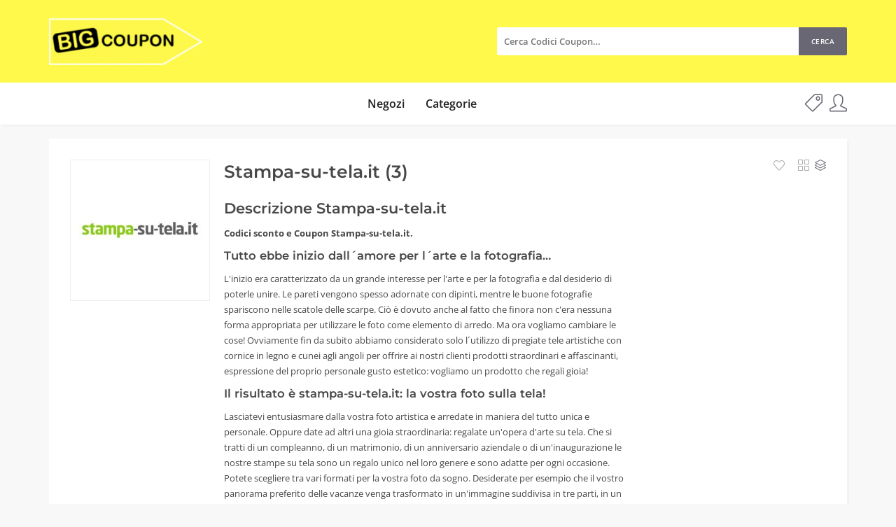

--- FILE ---
content_type: text/html; charset=UTF-8
request_url: https://bigcoupon.it/negozi/codici-sconto-e-coupon-stampa-su-tela-it/
body_size: 14385
content:
<!DOCTYPE html><html lang="it-IT"><head><meta charset="UTF-8"><meta name="viewport" content="width=device-width, initial-scale=1, maximum-scale=1"><meta name='robots' content='index, follow, max-image-preview:large, max-snippet:-1, max-video-preview:-1' /> <!-- This site is optimized with the Yoast SEO plugin v24.2 - https://yoast.com/wordpress/plugins/seo/ --><title>Codici sconto e Coupon Stampa-su-tela.it - Bigcoupon.it</title><link rel="preconnect" href="https://fonts.gstatic.com/" crossorigin/><link rel="preconnect" href="https://fonts.googleapis.com"/><style type="text/css">@font-face {
 font-family: 'Montserrat';
 font-style: italic;
 font-weight: 100;
 font-display: swap;
 src: url(https://fonts.gstatic.com/s/montserrat/v26/JTUFjIg1_i6t8kCHKm459Wx7xQYXK0vOoz6jq6R8aX8.ttf) format('truetype');
}
@font-face {
 font-family: 'Montserrat';
 font-style: italic;
 font-weight: 200;
 font-display: swap;
 src: url(https://fonts.gstatic.com/s/montserrat/v26/JTUFjIg1_i6t8kCHKm459Wx7xQYXK0vOoz6jqyR9aX8.ttf) format('truetype');
}
@font-face {
 font-family: 'Montserrat';
 font-style: italic;
 font-weight: 300;
 font-display: swap;
 src: url(https://fonts.gstatic.com/s/montserrat/v26/JTUFjIg1_i6t8kCHKm459Wx7xQYXK0vOoz6jq_p9aX8.ttf) format('truetype');
}
@font-face {
 font-family: 'Montserrat';
 font-style: italic;
 font-weight: 400;
 font-display: swap;
 src: url(https://fonts.gstatic.com/s/montserrat/v26/JTUFjIg1_i6t8kCHKm459Wx7xQYXK0vOoz6jq6R9aX8.ttf) format('truetype');
}
@font-face {
 font-family: 'Montserrat';
 font-style: italic;
 font-weight: 500;
 font-display: swap;
 src: url(https://fonts.gstatic.com/s/montserrat/v26/JTUFjIg1_i6t8kCHKm459Wx7xQYXK0vOoz6jq5Z9aX8.ttf) format('truetype');
}
@font-face {
 font-family: 'Montserrat';
 font-style: italic;
 font-weight: 600;
 font-display: swap;
 src: url(https://fonts.gstatic.com/s/montserrat/v26/JTUFjIg1_i6t8kCHKm459Wx7xQYXK0vOoz6jq3p6aX8.ttf) format('truetype');
}
@font-face {
 font-family: 'Montserrat';
 font-style: italic;
 font-weight: 700;
 font-display: swap;
 src: url(https://fonts.gstatic.com/s/montserrat/v26/JTUFjIg1_i6t8kCHKm459Wx7xQYXK0vOoz6jq0N6aX8.ttf) format('truetype');
}
@font-face {
 font-family: 'Montserrat';
 font-style: italic;
 font-weight: 800;
 font-display: swap;
 src: url(https://fonts.gstatic.com/s/montserrat/v26/JTUFjIg1_i6t8kCHKm459Wx7xQYXK0vOoz6jqyR6aX8.ttf) format('truetype');
}
@font-face {
 font-family: 'Montserrat';
 font-style: italic;
 font-weight: 900;
 font-display: swap;
 src: url(https://fonts.gstatic.com/s/montserrat/v26/JTUFjIg1_i6t8kCHKm459Wx7xQYXK0vOoz6jqw16aX8.ttf) format('truetype');
}
@font-face {
 font-family: 'Montserrat';
 font-style: normal;
 font-weight: 100;
 font-display: swap;
 src: url(https://fonts.gstatic.com/s/montserrat/v26/JTUHjIg1_i6t8kCHKm4532VJOt5-QNFgpCtr6Uw-.ttf) format('truetype');
}
@font-face {
 font-family: 'Montserrat';
 font-style: normal;
 font-weight: 200;
 font-display: swap;
 src: url(https://fonts.gstatic.com/s/montserrat/v26/JTUHjIg1_i6t8kCHKm4532VJOt5-QNFgpCvr6Ew-.ttf) format('truetype');
}
@font-face {
 font-family: 'Montserrat';
 font-style: normal;
 font-weight: 300;
 font-display: swap;
 src: url(https://fonts.gstatic.com/s/montserrat/v26/JTUHjIg1_i6t8kCHKm4532VJOt5-QNFgpCs16Ew-.ttf) format('truetype');
}
@font-face {
 font-family: 'Montserrat';
 font-style: normal;
 font-weight: 400;
 font-display: swap;
 src: url(https://fonts.gstatic.com/s/montserrat/v26/JTUHjIg1_i6t8kCHKm4532VJOt5-QNFgpCtr6Ew-.ttf) format('truetype');
}
@font-face {
 font-family: 'Montserrat';
 font-style: normal;
 font-weight: 500;
 font-display: swap;
 src: url(https://fonts.gstatic.com/s/montserrat/v26/JTUHjIg1_i6t8kCHKm4532VJOt5-QNFgpCtZ6Ew-.ttf) format('truetype');
}
@font-face {
 font-family: 'Montserrat';
 font-style: normal;
 font-weight: 600;
 font-display: swap;
 src: url(https://fonts.gstatic.com/s/montserrat/v26/JTUHjIg1_i6t8kCHKm4532VJOt5-QNFgpCu170w-.ttf) format('truetype');
}
@font-face {
 font-family: 'Montserrat';
 font-style: normal;
 font-weight: 700;
 font-display: swap;
 src: url(https://fonts.gstatic.com/s/montserrat/v26/JTUHjIg1_i6t8kCHKm4532VJOt5-QNFgpCuM70w-.ttf) format('truetype');
}
@font-face {
 font-family: 'Montserrat';
 font-style: normal;
 font-weight: 800;
 font-display: swap;
 src: url(https://fonts.gstatic.com/s/montserrat/v26/JTUHjIg1_i6t8kCHKm4532VJOt5-QNFgpCvr70w-.ttf) format('truetype');
}
@font-face {
 font-family: 'Montserrat';
 font-style: normal;
 font-weight: 900;
 font-display: swap;
 src: url(https://fonts.gstatic.com/s/montserrat/v26/JTUHjIg1_i6t8kCHKm4532VJOt5-QNFgpCvC70w-.ttf) format('truetype');
}
@font-face {
 font-family: 'Open Sans';
 font-style: normal;
 font-weight: 400;
 font-stretch: normal;
 font-display: swap;
 src: url(https://fonts.gstatic.com/s/opensans/v40/memSYaGs126MiZpBA-UvWbX2vVnXBbObj2OVZyOOSr4dVJWUgsjZ0C4n.ttf) format('truetype');
}
@font-face {
 font-family: 'Open Sans';
 font-style: normal;
 font-weight: 600;
 font-stretch: normal;
 font-display: swap;
 src: url(https://fonts.gstatic.com/s/opensans/v40/memSYaGs126MiZpBA-UvWbX2vVnXBbObj2OVZyOOSr4dVJWUgsgH1y4n.ttf) format('truetype');
}
@font-face {
 font-family: 'Open Sans';
 font-style: normal;
 font-weight: 700;
 font-stretch: normal;
 font-display: swap;
 src: url(https://fonts.gstatic.com/s/opensans/v40/memSYaGs126MiZpBA-UvWbX2vVnXBbObj2OVZyOOSr4dVJWUgsg-1y4n.ttf) format('truetype');
} </style><link rel="stylesheet" id="siteground-optimizer-combined-css-4e73aded2fb0ff9f49452e3a73b1e0d5" href="https://bigcoupon.it/wp-content/uploads/siteground-optimizer-assets/siteground-optimizer-combined-css-4e73aded2fb0ff9f49452e3a73b1e0d5.css" media="all" /><meta name="description" content="Codici sconto e Coupon Stampa-su-tela.it. Entra adesso e scopri il tuo Codice sconto Stampa-su-tela.it Stampa su Cuscini, Tela, Tazze e molto altro." /><link rel="canonical" href="https://bigcoupon.it/coupon-store/codici-sconto-e-coupon-stampa-su-tela-it/" /><meta property="og:locale" content="it_IT" /><meta property="og:type" content="article" /><meta property="og:title" content="Codici sconto e Coupon Stampa-su-tela.it - Bigcoupon.it" /><meta property="og:description" content="Codici sconto e Coupon Stampa-su-tela.it. Entra adesso e scopri il tuo Codice sconto Stampa-su-tela.it Stampa su Cuscini, Tela, Tazze e molto altro." /><meta property="og:url" content="https://bigcoupon.it/coupon-store/codici-sconto-e-coupon-stampa-su-tela-it/" /><meta property="og:site_name" content="Bigcoupon.it" /><meta name="twitter:card" content="summary_large_image" /> <script type="application/ld+json" class="yoast-schema-graph">{"@context":"https://schema.org","@graph":[{"@type":"CollectionPage","@id":"https://bigcoupon.it/coupon-store/codici-sconto-e-coupon-stampa-su-tela-it/","url":"https://bigcoupon.it/coupon-store/codici-sconto-e-coupon-stampa-su-tela-it/","name":"Codici sconto e Coupon Stampa-su-tela.it - Bigcoupon.it","isPartOf":{"@id":"https://bigcoupon.it/#website"},"primaryImageOfPage":{"@id":"https://bigcoupon.it/coupon-store/codici-sconto-e-coupon-stampa-su-tela-it/#primaryimage"},"image":{"@id":"https://bigcoupon.it/coupon-store/codici-sconto-e-coupon-stampa-su-tela-it/#primaryimage"},"thumbnailUrl":"https://bigcoupon.it/wp-content/uploads/stampa-su-tela.it_-1.jpg","description":"Codici sconto e Coupon Stampa-su-tela.it. Entra adesso e scopri il tuo Codice sconto Stampa-su-tela.it Stampa su Cuscini, Tela, Tazze e molto altro.","breadcrumb":{"@id":"https://bigcoupon.it/coupon-store/codici-sconto-e-coupon-stampa-su-tela-it/#breadcrumb"},"inLanguage":"it-IT"},{"@type":"ImageObject","inLanguage":"it-IT","@id":"https://bigcoupon.it/coupon-store/codici-sconto-e-coupon-stampa-su-tela-it/#primaryimage","url":"https://bigcoupon.it/wp-content/uploads/stampa-su-tela.it_-1.jpg","contentUrl":"https://bigcoupon.it/wp-content/uploads/stampa-su-tela.it_-1.jpg","width":250,"height":250,"caption":"Stampa Foto su Tela da 4,50€ su Stampa-su-tela.it"},{"@type":"BreadcrumbList","@id":"https://bigcoupon.it/coupon-store/codici-sconto-e-coupon-stampa-su-tela-it/#breadcrumb","itemListElement":[{"@type":"ListItem","position":1,"name":"Home","item":"https://bigcoupon.it/"},{"@type":"ListItem","position":2,"name":"Stampa-su-tela.it"}]},{"@type":"WebSite","@id":"https://bigcoupon.it/#website","url":"https://bigcoupon.it/","name":"Bigcoupon.it","description":"Coupon, Offerte, Sconti, Buoni, Risparmi e Altro","publisher":{"@id":"https://bigcoupon.it/#organization"},"potentialAction":[{"@type":"SearchAction","target":{"@type":"EntryPoint","urlTemplate":"https://bigcoupon.it/?s={search_term_string}"},"query-input":{"@type":"PropertyValueSpecification","valueRequired":true,"valueName":"search_term_string"}}],"inLanguage":"it-IT"},{"@type":"Organization","@id":"https://bigcoupon.it/#organization","name":"bigcoupon.it","url":"https://bigcoupon.it/","logo":{"@type":"ImageObject","inLanguage":"it-IT","@id":"https://bigcoupon.it/#/schema/logo/image/","url":"http://bigcoupon.it/wp-content/uploads/bigcou4.png","contentUrl":"http://bigcoupon.it/wp-content/uploads/bigcou4.png","width":166,"height":104,"caption":"bigcoupon.it"},"image":{"@id":"https://bigcoupon.it/#/schema/logo/image/"}}]}</script> <!-- / Yoast SEO plugin. --><link rel='dns-prefetch' href='//maps.googleapis.com' /><link rel='dns-prefetch' href='//fonts.googleapis.com' /><link rel="alternate" type="application/rss+xml" title="Bigcoupon.it &raquo; Feed" href="https://bigcoupon.it/feed/" /><link rel="alternate" type="application/rss+xml" title="Feed Bigcoupon.it &raquo; Stampa-su-tela.it Negozio" href="https://bigcoupon.it/negozi/codici-sconto-e-coupon-stampa-su-tela-it/feed/" /> <!-- This site uses the Google Analytics by MonsterInsights plugin v9.2.4 - Using Analytics tracking - https://www.monsterinsights.com/ --> <!-- Nota: MonsterInsights non è attualmente configurato su questo sito. Il proprietario del sito deve autenticarsi con Google Analytics nel pannello delle impostazioni di MonsterInsights. --> <!-- No tracking code set --> <!-- / Google Analytics by MonsterInsights --> <style id='classic-theme-styles-inline-css' type='text/css'> /*! This file is auto-generated */
.wp-block-button__link{color:#fff;background-color:#32373c;border-radius:9999px;box-shadow:none;text-decoration:none;padding:calc(.667em + 2px) calc(1.333em + 2px);font-size:1.125em}.wp-block-file__button{background:#32373c;color:#fff;text-decoration:none} </style> <style id='global-styles-inline-css' type='text/css'> body{--wp--preset--color--black: #000000;--wp--preset--color--cyan-bluish-gray: #abb8c3;--wp--preset--color--white: #ffffff;--wp--preset--color--pale-pink: #f78da7;--wp--preset--color--vivid-red: #cf2e2e;--wp--preset--color--luminous-vivid-orange: #ff6900;--wp--preset--color--luminous-vivid-amber: #fcb900;--wp--preset--color--light-green-cyan: #7bdcb5;--wp--preset--color--vivid-green-cyan: #00d084;--wp--preset--color--pale-cyan-blue: #8ed1fc;--wp--preset--color--vivid-cyan-blue: #0693e3;--wp--preset--color--vivid-purple: #9b51e0;--wp--preset--gradient--vivid-cyan-blue-to-vivid-purple: linear-gradient(135deg,rgba(6,147,227,1) 0%,rgb(155,81,224) 100%);--wp--preset--gradient--light-green-cyan-to-vivid-green-cyan: linear-gradient(135deg,rgb(122,220,180) 0%,rgb(0,208,130) 100%);--wp--preset--gradient--luminous-vivid-amber-to-luminous-vivid-orange: linear-gradient(135deg,rgba(252,185,0,1) 0%,rgba(255,105,0,1) 100%);--wp--preset--gradient--luminous-vivid-orange-to-vivid-red: linear-gradient(135deg,rgba(255,105,0,1) 0%,rgb(207,46,46) 100%);--wp--preset--gradient--very-light-gray-to-cyan-bluish-gray: linear-gradient(135deg,rgb(238,238,238) 0%,rgb(169,184,195) 100%);--wp--preset--gradient--cool-to-warm-spectrum: linear-gradient(135deg,rgb(74,234,220) 0%,rgb(151,120,209) 20%,rgb(207,42,186) 40%,rgb(238,44,130) 60%,rgb(251,105,98) 80%,rgb(254,248,76) 100%);--wp--preset--gradient--blush-light-purple: linear-gradient(135deg,rgb(255,206,236) 0%,rgb(152,150,240) 100%);--wp--preset--gradient--blush-bordeaux: linear-gradient(135deg,rgb(254,205,165) 0%,rgb(254,45,45) 50%,rgb(107,0,62) 100%);--wp--preset--gradient--luminous-dusk: linear-gradient(135deg,rgb(255,203,112) 0%,rgb(199,81,192) 50%,rgb(65,88,208) 100%);--wp--preset--gradient--pale-ocean: linear-gradient(135deg,rgb(255,245,203) 0%,rgb(182,227,212) 50%,rgb(51,167,181) 100%);--wp--preset--gradient--electric-grass: linear-gradient(135deg,rgb(202,248,128) 0%,rgb(113,206,126) 100%);--wp--preset--gradient--midnight: linear-gradient(135deg,rgb(2,3,129) 0%,rgb(40,116,252) 100%);--wp--preset--font-size--small: 13px;--wp--preset--font-size--medium: 20px;--wp--preset--font-size--large: 36px;--wp--preset--font-size--x-large: 42px;--wp--preset--spacing--20: 0.44rem;--wp--preset--spacing--30: 0.67rem;--wp--preset--spacing--40: 1rem;--wp--preset--spacing--50: 1.5rem;--wp--preset--spacing--60: 2.25rem;--wp--preset--spacing--70: 3.38rem;--wp--preset--spacing--80: 5.06rem;--wp--preset--shadow--natural: 6px 6px 9px rgba(0, 0, 0, 0.2);--wp--preset--shadow--deep: 12px 12px 50px rgba(0, 0, 0, 0.4);--wp--preset--shadow--sharp: 6px 6px 0px rgba(0, 0, 0, 0.2);--wp--preset--shadow--outlined: 6px 6px 0px -3px rgba(255, 255, 255, 1), 6px 6px rgba(0, 0, 0, 1);--wp--preset--shadow--crisp: 6px 6px 0px rgba(0, 0, 0, 1);}:where(.is-layout-flex){gap: 0.5em;}:where(.is-layout-grid){gap: 0.5em;}body .is-layout-flex{display: flex;}body .is-layout-flex{flex-wrap: wrap;align-items: center;}body .is-layout-flex > *{margin: 0;}body .is-layout-grid{display: grid;}body .is-layout-grid > *{margin: 0;}:where(.wp-block-columns.is-layout-flex){gap: 2em;}:where(.wp-block-columns.is-layout-grid){gap: 2em;}:where(.wp-block-post-template.is-layout-flex){gap: 1.25em;}:where(.wp-block-post-template.is-layout-grid){gap: 1.25em;}.has-black-color{color: var(--wp--preset--color--black) !important;}.has-cyan-bluish-gray-color{color: var(--wp--preset--color--cyan-bluish-gray) !important;}.has-white-color{color: var(--wp--preset--color--white) !important;}.has-pale-pink-color{color: var(--wp--preset--color--pale-pink) !important;}.has-vivid-red-color{color: var(--wp--preset--color--vivid-red) !important;}.has-luminous-vivid-orange-color{color: var(--wp--preset--color--luminous-vivid-orange) !important;}.has-luminous-vivid-amber-color{color: var(--wp--preset--color--luminous-vivid-amber) !important;}.has-light-green-cyan-color{color: var(--wp--preset--color--light-green-cyan) !important;}.has-vivid-green-cyan-color{color: var(--wp--preset--color--vivid-green-cyan) !important;}.has-pale-cyan-blue-color{color: var(--wp--preset--color--pale-cyan-blue) !important;}.has-vivid-cyan-blue-color{color: var(--wp--preset--color--vivid-cyan-blue) !important;}.has-vivid-purple-color{color: var(--wp--preset--color--vivid-purple) !important;}.has-black-background-color{background-color: var(--wp--preset--color--black) !important;}.has-cyan-bluish-gray-background-color{background-color: var(--wp--preset--color--cyan-bluish-gray) !important;}.has-white-background-color{background-color: var(--wp--preset--color--white) !important;}.has-pale-pink-background-color{background-color: var(--wp--preset--color--pale-pink) !important;}.has-vivid-red-background-color{background-color: var(--wp--preset--color--vivid-red) !important;}.has-luminous-vivid-orange-background-color{background-color: var(--wp--preset--color--luminous-vivid-orange) !important;}.has-luminous-vivid-amber-background-color{background-color: var(--wp--preset--color--luminous-vivid-amber) !important;}.has-light-green-cyan-background-color{background-color: var(--wp--preset--color--light-green-cyan) !important;}.has-vivid-green-cyan-background-color{background-color: var(--wp--preset--color--vivid-green-cyan) !important;}.has-pale-cyan-blue-background-color{background-color: var(--wp--preset--color--pale-cyan-blue) !important;}.has-vivid-cyan-blue-background-color{background-color: var(--wp--preset--color--vivid-cyan-blue) !important;}.has-vivid-purple-background-color{background-color: var(--wp--preset--color--vivid-purple) !important;}.has-black-border-color{border-color: var(--wp--preset--color--black) !important;}.has-cyan-bluish-gray-border-color{border-color: var(--wp--preset--color--cyan-bluish-gray) !important;}.has-white-border-color{border-color: var(--wp--preset--color--white) !important;}.has-pale-pink-border-color{border-color: var(--wp--preset--color--pale-pink) !important;}.has-vivid-red-border-color{border-color: var(--wp--preset--color--vivid-red) !important;}.has-luminous-vivid-orange-border-color{border-color: var(--wp--preset--color--luminous-vivid-orange) !important;}.has-luminous-vivid-amber-border-color{border-color: var(--wp--preset--color--luminous-vivid-amber) !important;}.has-light-green-cyan-border-color{border-color: var(--wp--preset--color--light-green-cyan) !important;}.has-vivid-green-cyan-border-color{border-color: var(--wp--preset--color--vivid-green-cyan) !important;}.has-pale-cyan-blue-border-color{border-color: var(--wp--preset--color--pale-cyan-blue) !important;}.has-vivid-cyan-blue-border-color{border-color: var(--wp--preset--color--vivid-cyan-blue) !important;}.has-vivid-purple-border-color{border-color: var(--wp--preset--color--vivid-purple) !important;}.has-vivid-cyan-blue-to-vivid-purple-gradient-background{background: var(--wp--preset--gradient--vivid-cyan-blue-to-vivid-purple) !important;}.has-light-green-cyan-to-vivid-green-cyan-gradient-background{background: var(--wp--preset--gradient--light-green-cyan-to-vivid-green-cyan) !important;}.has-luminous-vivid-amber-to-luminous-vivid-orange-gradient-background{background: var(--wp--preset--gradient--luminous-vivid-amber-to-luminous-vivid-orange) !important;}.has-luminous-vivid-orange-to-vivid-red-gradient-background{background: var(--wp--preset--gradient--luminous-vivid-orange-to-vivid-red) !important;}.has-very-light-gray-to-cyan-bluish-gray-gradient-background{background: var(--wp--preset--gradient--very-light-gray-to-cyan-bluish-gray) !important;}.has-cool-to-warm-spectrum-gradient-background{background: var(--wp--preset--gradient--cool-to-warm-spectrum) !important;}.has-blush-light-purple-gradient-background{background: var(--wp--preset--gradient--blush-light-purple) !important;}.has-blush-bordeaux-gradient-background{background: var(--wp--preset--gradient--blush-bordeaux) !important;}.has-luminous-dusk-gradient-background{background: var(--wp--preset--gradient--luminous-dusk) !important;}.has-pale-ocean-gradient-background{background: var(--wp--preset--gradient--pale-ocean) !important;}.has-electric-grass-gradient-background{background: var(--wp--preset--gradient--electric-grass) !important;}.has-midnight-gradient-background{background: var(--wp--preset--gradient--midnight) !important;}.has-small-font-size{font-size: var(--wp--preset--font-size--small) !important;}.has-medium-font-size{font-size: var(--wp--preset--font-size--medium) !important;}.has-large-font-size{font-size: var(--wp--preset--font-size--large) !important;}.has-x-large-font-size{font-size: var(--wp--preset--font-size--x-large) !important;}
.wp-block-navigation a:where(:not(.wp-element-button)){color: inherit;}
:where(.wp-block-post-template.is-layout-flex){gap: 1.25em;}:where(.wp-block-post-template.is-layout-grid){gap: 1.25em;}
:where(.wp-block-columns.is-layout-flex){gap: 2em;}:where(.wp-block-columns.is-layout-grid){gap: 2em;}
.wp-block-pullquote{font-size: 1.5em;line-height: 1.6;} </style> <style id='couponis-style-inline-css' type='text/css'> /* BODY */
body[class*=" "]{
 font-family: "Open Sans", sans-serif;
 color: #484848;
 font-weight: 400;
 font-size: 13px;
 line-height: 1.7;
}  a, a:visited{
 color: #272727;
}  a:hover, a:focus, a:active, body .blog-item-title a:hover, .infobox-content a:hover,
.blog-item-meta a:hover,
.leading-icon,
.single-expire,
.navbar-default .navbar-nav .open .dropdown-menu > li > a:hover,
.navbar-default .navbar-nav .open > a, 
.navbar-default .navbar-nav .open > a:hover, 
.navbar-default .navbar-nav .open > a:focus,
.navbar-default .navbar-nav li a:hover,
.navbar-default .navbar-nav li.current_page_ancestor > a,
.navbar-default .navbar-nav li.current_page_ancestor > a:visited,
.navbar-default .navbar-nav li.current_page_item > a,
.navbar-default .navbar-nav li.current_page_item > a:visited,
.navbar-toggle,
.special-action a,
.widget_widget_categories li:hover i,
.footer-subscribe i.icon-envelope,
.copyrights a:hover,
.error404 .icon-compass,
.image-loader,
.categories-list li:hover i,
.categories-carousel-list .owl-item i,
.save-store:hover,
.save-store.added:active,
.save-store.added,
.category-icon,
.coupon-box h4:hover,
.show-hide-more,
.save-coupon.added,
body .kc_tabs_nav > li > a:hover,
body .kc_tabs_nav > .ui-tabs-active,
body .kc_tabs_nav > .ui-tabs-active:hover,
body .kc_tabs_nav > .ui-tabs-active > a,
body .kc_tabs_nav > .ui-tabs-active > a:hover,
.category-block i,
.listing-style.active,
.letter-title h3,
.ui-state-hover, 
.ui-widget-content .ui-state-hover, 
.ui-widget-header .ui-state-hover, 
.ui-state-focus, 
.ui-widget-content .ui-state-focus, 
.ui-widget-header .ui-state-focus,
.ui-state-hover .ui-icon:before, 
.ui-widget-content .ui-state-hover .ui-icon:before, 
.ui-widget-header .ui-state-hover .ui-icon:before, 
.ui-state-focus .ui-icon:before, 
.ui-widget-content .ui-state-focus .ui-icon:before, 
.ui-widget-header .ui-state-focus .ui-icon:before,
.ui-datepicker-next .ui-icon:hover:before
{
 color: #696773;
}
.widget-title:after,
a.search-type:hover,
a.search-type.type-added,
.widget_widget_stores a:hover,
.stores-carousel-list .owl-item:hover a,
.categories-carousel-list .owl-item:hover a,
.store-logo:hover,
.coupon-image:hover,
.owl-dot.active
{
 border-color: #696773;
}
.styled-checkbox.active label:after,
.styled-checkbox input:checked + label:after,
.styled-radio.active label:after,
.styled-radio input:checked + label:after,
.form-submit #submit,
.form-submit a,
.tagcloud a, .btn, a.btn,
.blog-item-meta:before,
.main-search a,
.pagination a.btn:hover,
.pagination a.btn.active,
a.visit-store,
.tax-coupon-category .category-icon-wrap,
.nav.nav-tabs > li > a:hover,
.nav.nav-tabs > li.active > a, 
.nav.nav-tabs > li.active > a:hover, 
.nav.nav-tabs > li.active > a:focus,
.nav.nav-tabs > li.active > a:active,
.category-block:hover .white-block,
.ui-state-active, .ui-widget-content .ui-state-active, .ui-widget-header .ui-state-active,
.ui-widget-content.ui-slider-horizontal .ui-state-active,
.ui-datepicker .ui-datepicker-buttonpane button:hover
{
 background-color: #696773;
 color: #ffffff;
}
.online-sale{
 background-color: #fff94c;
 color: #272727;
}
.exclusive{
 background-color: #fff94c;
 color: #272727;
}
.online-code{
 background-color: #fff94c;
 color: #272727;
}
.in-store-code{
 background-color: #fff94c;
 color: #272727;
}
.coupon-code-modal,
.coupon-action-button.header-alike{
 border-color: #fff94c;
}
.code-text,
.code-text-full,
a.coupon-code-modal, a.coupon-code-modal:visited, a.coupon-code-modal:hover, a.coupon-code-modal:focus, a.coupon-code-modal:focus:active,
.similar-badge{
 background-color: #fff94c;
 color: #272727;
}
.top-header{
 background-color: #fff94c;
}
.header-categories a{
 color: #bbbbbb;
}
.header-categories a:hover{
 color: #eeeeee;
}
.main-search input, .main-search input:focus, .main-search input:active, .main-search input:focus:active{
 background: ;
}
.navbar-default .navbar-nav .open .dropdown-menu > li > a,
.navbar-default .navbar-nav li a{
 font-size: 16px;
 font-weight: 600;
 font-family: 'Open Sans', sans-serif;
}
h1, h2, h3, h4, h5, h6{
 color: #484848;
}
h1, h2, h3, h4, h5, h6, .header-alike, .continue-read{
 font-weight: 600;
 font-family: 'Montserrat', sans-serif; 
}
.continue-read{
 font-weight: 600;
}
h1{
 font-size: 1.25em;
 line-height: 1.4;
}
h2{
 font-size: 1.25em;
 line-height: 1.4;
}
h3{
 font-size: 1.618em;
 line-height: 1.4;
}
h4{
 font-size: 1.272em;
 line-height: 1.4;
}
h5{
 font-size: 1em;
 line-height: 1.4;
}
h6{
 font-size: 0.7862em;
 line-height: 1.4;
}
.copyrights a,
.copyrights{
 color: #272727;
 background: #fff94c;
}
.copyrights a:hover{
 color: #272727;
} </style> <script type="text/javascript" src="https://bigcoupon.it/wp-includes/js/jquery/jquery.min.js" id="jquery-core-js"></script> <script type="text/javascript" id="social_connect-js-extra"> /* <![CDATA[ */
var social_connect_data = {"wordpress_enabled":""};
/* ]]> */ </script><link rel="https://api.w.org/" href="https://bigcoupon.it/wp-json/" /><link rel="alternate" type="application/json" href="https://bigcoupon.it/wp-json/wp/v2/coupon-store/271" /><link rel="EditURI" type="application/rsd+xml" title="RSD" href="https://bigcoupon.it/xmlrpc.php?rsd" /><meta name="generator" content="WordPress 6.5.4" /><meta name="generator" content="Redux 4.5.4" /> <style> .no-js img.lazyload {
 display: none;
 }
 figure.wp-block-image img.lazyloading {
 min-width: 150px;
 }
 .lazyload, .lazyloading {
 opacity: 0;
 }
 .lazyloaded {
 opacity: 1;
 transition: opacity 400ms;
 transition-delay: 0ms;
 } </style><meta name="onesignal" content="wordpress-plugin"/><meta name="verify-admitad" content="71c067a5d8" /><link rel="icon" href="https://bigcoupon.it/wp-content/uploads/cropped-bigcoupon5-32x32.png" sizes="32x32" /><link rel="icon" href="https://bigcoupon.it/wp-content/uploads/cropped-bigcoupon5-192x192.png" sizes="192x192" /><link rel="apple-touch-icon" href="https://bigcoupon.it/wp-content/uploads/cropped-bigcoupon5-180x180.png" /><meta name="msapplication-TileImage" content="https://bigcoupon.it/wp-content/uploads/cropped-bigcoupon5-270x270.png" /> <style type="text/css" id="wp-custom-css"> .navigation .flex-left {
 margin: auto;
}
.contact-map {
 display: none;
}
.widget_widget_social .btn {
 background-color: #f8f8f8;
}
.icon-social-instagram, .icon-social-facebook {
 color: #696773;
 font-size: 30px;
}
.coupon-code-manual {
 font-size: 16px;
}
.coupon-code-copied {
 font-size: 20px;
}
.main-search input, .main-search input:focus, .main-search input:active, .main-search input:focus:active {
 width: 500px;
}
.white-block-media {
 padding-top: 20px;
}
.main-search a {
 padding: 0px 18px;
 font-weight: 550;
}
input[id^="pwbox-1168"], .form-control, .form-control:focus, .form-control:active, .form-control:focus:active {
 font-weight: 550;
}
function remove_image_sizes( $sizes, $metadata ) {
 return [];
}
main {
 margin: 20px 0px 45px 0px;
}
h5 {
 font-size: 1.2em;
} </style></head><body class="archive tax-coupon-store term-codici-sconto-e-coupon-stampa-su-tela-it term-271 kc-css-system"> <!-- ==================================================================================================================================
TOP BAR
======================================================================================================================================= --><header><div class="top-header"><div class="container"><div class="flex-wrap flex-always"><div class="flex-left"> <a href="https://bigcoupon.it/" class="logo"> <img width="220" height="68" data-src="https://bigcoupon.it/wp-content/uploads/bigcou1-e1559652621612.png" class="attachment-full size-full lazyload" alt="Bigcoupon logo" decoding="async" src="[data-uri]" style="--smush-placeholder-width: 220px; --smush-placeholder-aspect-ratio: 220/68;" /><noscript><img width="220" height="68" src="https://bigcoupon.it/wp-content/uploads/bigcou1-e1559652621612.png" class="attachment-full size-full" alt="Bigcoupon logo" decoding="async" /></noscript> </a></div><div class="flex-right"><form class="main-search" method="GET" action="https://bigcoupon.it/cerca-codici-sconto-e-coupon/"> <input type="text" name="keyword" class="form-control" placeholder="Cerca Codici Coupon…"> <a href="javascript:;" class="submit-form">Cerca</a></form></div></div></div></div><div class="navigation"><div class="container"><div class="flex-wrap flex-always"><div class="flex-left"> <a class="navbar-toggle button-white menu" data-toggle="collapse" data-target=".navbar-collapse"> <i class="icon-menu"></i> </a><div class="nav-copy"><div class="navbar navbar-default" role="navigation"><div class="collapse navbar-collapse"><ul class="nav navbar-nav"><li id="menu-item-546" class="menu-item menu-item-type-post_type menu-item-object-page menu-item-546"><a title="Negozi" href="https://bigcoupon.it/negozi/">Negozi</a></li><li id="menu-item-547" class="menu-item menu-item-type-post_type menu-item-object-page menu-item-547"><a title="Categorie" href="https://bigcoupon.it/categorie/">Categorie</a></li></ul></div></div></div></div><div class="flex-right"><ul class="list-unstyled list-inline special-action"><li> <a href="#" data-toggle="modal" data-target="#login" title="Invia Coupon"> <span class="icon-tag"></span> </a></li><li> <a href="#" data-toggle="modal" data-target="#login" title="Account"> <span class="icon-user"></span> </a></li></ul></div></div><div class="nav-paste"></div></div></div></header><main><div class="container"><div class="taxonomy-header white-block"><div class="white-block-content"><div class="store-tax-header-wrap"><div class="flex-wrap flex-always"><div class="flex-left"> <a href="https://bigcoupon.it/?sout=271" rel="nofollow" target="_blank"><div class="store-logo"> <img width="250" height="250" src="https://bigcoupon.it/wp-content/uploads/stampa-su-tela.it_.jpg" class="attachment-full size-full" alt="Stampa-su-tela.it logo" decoding="async" fetchpriority="high" srcset="https://bigcoupon.it/wp-content/uploads/stampa-su-tela.it_.jpg 250w, https://bigcoupon.it/wp-content/uploads/stampa-su-tela.it_-150x150.jpg 150w, https://bigcoupon.it/wp-content/uploads/stampa-su-tela.it_-140x140.jpg 140w, https://bigcoupon.it/wp-content/uploads/stampa-su-tela.it_-60x60.jpg 60w" sizes="(max-width: 250px) 100vw, 250px" /></div> </a></div><div class="flex-middle"><div class="store-info"><h1>Stampa-su-tela.it (3)</h1><p><h3>Descrizione Stampa-su-tela.it</h3> <strong>Codici sconto e Coupon Stampa-su-tela.it.</strong><div class="content text-format  col -span-12"><h4>Tutto ebbe inizio dall´amore per l´arte e la fotografia…</h4> L'inizio era caratterizzato da un grande interesse per l'arte e per la fotografia e dal desiderio di poterle unire. Le pareti vengono spesso adornate con dipinti, mentre le buone fotografie spariscono nelle scatole delle scarpe. Ciò è dovuto anche al fatto che finora non c'era nessuna forma appropriata per utilizzare le foto come elemento di arredo. Ma ora vogliamo cambiare le cose!
Ovviamente fin da subito abbiamo considerato solo l´utilizzo di pregiate tele artistiche con cornice in legno e cunei agli angoli per offrire ai nostri clienti prodotti straordinari e affascinanti, espressione del proprio personale gusto estetico: vogliamo un prodotto che regali gioia!</div><div class="content text-format col -span-12"><h4>Il risultato è stampa-su-tela.it: la vostra foto sulla tela!</h4> Lasciatevi entusiasmare dalla vostra foto artistica e arredate in maniera del tutto unica e personale. Oppure date ad altri una gioia straordinaria: regalate un'opera d'arte su tela. Che si tratti di un compleanno, di un matrimonio, di un anniversario aziendale o di un'inaugurazione le nostre stampe su tela sono un regalo unico nel loro genere e sono adatte per ogni occasione.
Potete scegliere tra vari formati per la vostra foto da sogno. Desiderate per esempio che il vostro panorama preferito delle vacanze venga trasformato in un'immagine suddivisa in tre parti, in un cosiddetto trittico? Non c'è nessun problema! Da noi potete ordinare anche un'immagine divisa in due parti e addirittura in quattro. Approfittate della nostra pluriennale esperienza e del nostro servizio di assistenza per valorizzare le vostre foto in modo straordinario.</div><h4><strong>L’impegno di Bigcoupon</strong></h4> Cercheremo sempre di trovare per voi i migliori <strong>Codici sconto e Coupon Stampa-su-tela.it </strong>per risparmiare sui vostri acquisti online.
Iscriviti alla nostra Newsletter. Così non ti perderai mai più uno sconto e li potrai ricevere subito per email prima di tutti gli altri!
Se avete altre domande riguardo agli sconti o altro non esitate a contattarci sulla nostra pagina <a href="http://bigcoupon.it/contatti-per-codici-sconto-e-coupon/">Contatti</a>.</p></div><div class="post-share"> <a href="https://www.facebook.com/sharer/sharer.php?u=https%3A%2F%2Fbigcoupon.it%2Fcoupon%2Fstampa-foto-su-tela-da-450e-su-stampa-su-tela-it%2F" class="share facebook" target="_blank" title="Condividi su Facebook"><i class="fa fa-facebook fa-fw"></i></a> <a href="http://twitter.com/intent/tweet?source=Bigcoupon.it&amp;text=https%3A%2F%2Fbigcoupon.it%2Fcoupon%2Fstampa-foto-su-tela-da-450e-su-stampa-su-tela-it%2F" class="share twitter" target="_blank" title="Condividi su Twitter"><i class="fa fa-twitter fa-fw"></i></a> <a href="https://plus.google.com/share?url=https%3A%2F%2Fbigcoupon.it%2Fcoupon%2Fstampa-foto-su-tela-da-450e-su-stampa-su-tela-it%2F" class="share google" target="_blank" title="Condividi su Google+"><i class="fa fa-google fa-fw"></i></a> <a href="http://www.linkedin.com/shareArticle?mini=true&amp;url=https%3A%2F%2Fbigcoupon.it%2Fcoupon%2Fstampa-foto-su-tela-da-450e-su-stampa-su-tela-it%2F&amp;title=Stampa%20Foto%20su%20Tela%20da%204%2C50%E2%82%AC%20su%20Stampa-su-tela.it&amp;source=Bigcoupon.it" class="share linkedin" target="_blank" title="Condividi su LinkedIn"><i class="fa fa-linkedin fa-fw"></i></a> <a href="http://www.tumblr.com/share/link?url=https%3A%2F%2Fbigcoupon.it%2Fcoupon%2Fstampa-foto-su-tela-da-450e-su-stampa-su-tela-it%2F&amp;name=Stampa%20Foto%20su%20Tela%20da%204%2C50%E2%82%AC%20su%20Stampa-su-tela.it" class="share tumblr" target="_blank" title="Condividi su Tumblr"><i class="fa fa-tumblr fa-fw"></i></a></div></div></div> <a href="https://bigcoupon.it/?sout=271" rel="nofollow" class="visit-store" target="_blank">Visita Negozio</a><div class="single-tax-action"> <a href="#" class="save-store" data-toggle="modal" data-target="#login" data-store_id="271" title="Aggiungi ai preferiti"> <span class="icon-heart"></span> </a><div class="listing-action"> <a href="javascript:;" class="listing-style " data-value="grid" title="Visualizza Griglia"><i class="icon-grid"></i></a> <a href="javascript:;" class="listing-style active" data-value="list" title="Visualizza Lista"><i class="icon-layers"></i></a></div></div></div></div></div><div class="main-listing"><div class="row"><div class="col-sm-8"><div class="row"><div class="col-sm-12"><div class="white-block coupon-box coupon-list"><div class="share-coupon share-2380"><div class="post-share"> <a href="https://www.facebook.com/sharer/sharer.php?u=https%3A%2F%2Fbigcoupon.it%2Fcoupon%2Fstampa-foto-su-tela-da-450e-su-stampa-su-tela-it%2F" class="share facebook" target="_blank" title="Condividi su Facebook"><i class="fa fa-facebook fa-fw"></i></a> <a href="http://twitter.com/intent/tweet?source=Bigcoupon.it&amp;text=https%3A%2F%2Fbigcoupon.it%2Fcoupon%2Fstampa-foto-su-tela-da-450e-su-stampa-su-tela-it%2F" class="share twitter" target="_blank" title="Condividi su Twitter"><i class="fa fa-twitter fa-fw"></i></a> <a href="https://plus.google.com/share?url=https%3A%2F%2Fbigcoupon.it%2Fcoupon%2Fstampa-foto-su-tela-da-450e-su-stampa-su-tela-it%2F" class="share google" target="_blank" title="Condividi su Google+"><i class="fa fa-google fa-fw"></i></a> <a href="http://www.linkedin.com/shareArticle?mini=true&amp;url=https%3A%2F%2Fbigcoupon.it%2Fcoupon%2Fstampa-foto-su-tela-da-450e-su-stampa-su-tela-it%2F&amp;title=Stampa%20Foto%20su%20Tela%20da%204%2C50%E2%82%AC%20su%20Stampa-su-tela.it&amp;source=Bigcoupon.it" class="share linkedin" target="_blank" title="Condividi su LinkedIn"><i class="fa fa-linkedin fa-fw"></i></a> <a href="http://www.tumblr.com/share/link?url=https%3A%2F%2Fbigcoupon.it%2Fcoupon%2Fstampa-foto-su-tela-da-450e-su-stampa-su-tela-it%2F&amp;name=Stampa%20Foto%20su%20Tela%20da%204%2C50%E2%82%AC%20su%20Stampa-su-tela.it" class="share tumblr" target="_blank" title="Condividi su Tumblr"><i class="fa fa-tumblr fa-fw"></i></a></div> <a href="javascript:;" class="toggle-coupon-share" data-target="share-2380"><span class="icon-close"></span></a></div><div class="white-block-content"><div class="flex-wrap"><div class="flex-left"> <a href="https://bigcoupon.it/coupon/stampa-foto-su-tela-da-450e-su-stampa-su-tela-it/" class="coupon-image"><img width="140" height="140" data-src="https://bigcoupon.it/wp-content/uploads/stampa-su-tela.it_-1-140x140.jpg" class="attachment-couponis-list size-couponis-list wp-post-image lazyload" alt="Stampa Foto su Tela da 4,50€ su Stampa-su-tela.it" decoding="async" data-srcset="https://bigcoupon.it/wp-content/uploads/stampa-su-tela.it_-1-140x140.jpg 140w, https://bigcoupon.it/wp-content/uploads/stampa-su-tela.it_-1-150x150.jpg 150w, https://bigcoupon.it/wp-content/uploads/stampa-su-tela.it_-1-60x60.jpg 60w, https://bigcoupon.it/wp-content/uploads/stampa-su-tela.it_-1.jpg 250w" data-sizes="(max-width: 140px) 100vw, 140px" src="[data-uri]" style="--smush-placeholder-width: 140px; --smush-placeholder-aspect-ratio: 140/140;" /><noscript><img width="140" height="140" src="https://bigcoupon.it/wp-content/uploads/stampa-su-tela.it_-1-140x140.jpg" class="attachment-couponis-list size-couponis-list wp-post-image" alt="Stampa Foto su Tela da 4,50€ su Stampa-su-tela.it" decoding="async" srcset="https://bigcoupon.it/wp-content/uploads/stampa-su-tela.it_-1-140x140.jpg 140w, https://bigcoupon.it/wp-content/uploads/stampa-su-tela.it_-1-150x150.jpg 150w, https://bigcoupon.it/wp-content/uploads/stampa-su-tela.it_-1-60x60.jpg 60w, https://bigcoupon.it/wp-content/uploads/stampa-su-tela.it_-1.jpg 250w" sizes="(max-width: 140px) 100vw, 140px" /></noscript></a></div><div class="flex-middle"><ul class="list-unstyled list-inline coupon-top-meta"><li><div class="used"> <span class="icon-lock-open"></span> 0</div></li></ul><h4> <a href="https://bigcoupon.it/coupon/stampa-foto-su-tela-da-450e-su-stampa-su-tela-it/" title="Stampa Foto su Tela da 4,50€ su Stampa-su-tela.it"> Stampa Foto su Tela da 4,50€ su Stampa-su-tela.it </a></h4><div class="coupon-box-description"><div class="coupon-content-excerpt"> Stampa Foto su Tela da 4,50€ su Stampa-su-tela.it. Stampa subito le tue Foto su Tela da... <a href="https://bigcoupon.it/coupon/stampa-foto-su-tela-da-450e-su-stampa-su-tela-it/" class="read-coupon-more">Mostra più informazioni</a></div></div></div><div class="flex-right"> <a class="coupon-action-button header-alike" href="/negozi/codici-sconto-e-coupon-stampa-su-tela-it/#o-2380" data-affiliate="https://bigcoupon.it/?cout=2380" target="_blank" rel="nofollow"><span class="code-text-full">OTTIENI OFFERTA</span></a><ul class="list-unstyled list-inline coupon-bottom-meta"><li> <a href="https://bigcoupon.it/coupon/stampa-foto-su-tela-da-450e-su-stampa-su-tela-it/#comments"><span class="icon-bubbles"></span> 0</a></li><li><a href="#" class="save-coupon" data-toggle="modal" data-target="#login" data-post_id="2380" title="Salva Coupon"> <span class="icon-star"></span> </a></li><li> <a href="javascript:;" class="toggle-coupon-share" data-target="share-2380"><span class="icon-share"></span></a></li></ul></div></div></div></div></div><div class="col-sm-12"><div class="white-block coupon-box coupon-list"><div class="share-coupon share-2481"><div class="post-share"> <a href="https://www.facebook.com/sharer/sharer.php?u=https%3A%2F%2Fbigcoupon.it%2Fcoupon%2Fcodice-sconto-20-su-stampa-su-tela-it%2F" class="share facebook" target="_blank" title="Condividi su Facebook"><i class="fa fa-facebook fa-fw"></i></a> <a href="http://twitter.com/intent/tweet?source=Bigcoupon.it&amp;text=https%3A%2F%2Fbigcoupon.it%2Fcoupon%2Fcodice-sconto-20-su-stampa-su-tela-it%2F" class="share twitter" target="_blank" title="Condividi su Twitter"><i class="fa fa-twitter fa-fw"></i></a> <a href="https://plus.google.com/share?url=https%3A%2F%2Fbigcoupon.it%2Fcoupon%2Fcodice-sconto-20-su-stampa-su-tela-it%2F" class="share google" target="_blank" title="Condividi su Google+"><i class="fa fa-google fa-fw"></i></a> <a href="http://www.linkedin.com/shareArticle?mini=true&amp;url=https%3A%2F%2Fbigcoupon.it%2Fcoupon%2Fcodice-sconto-20-su-stampa-su-tela-it%2F&amp;title=Codice%20Sconto%2020%25%20su%20Stampa-su-Tela.it&amp;source=Bigcoupon.it" class="share linkedin" target="_blank" title="Condividi su LinkedIn"><i class="fa fa-linkedin fa-fw"></i></a> <a href="http://www.tumblr.com/share/link?url=https%3A%2F%2Fbigcoupon.it%2Fcoupon%2Fcodice-sconto-20-su-stampa-su-tela-it%2F&amp;name=Codice%20Sconto%2020%25%20su%20Stampa-su-Tela.it" class="share tumblr" target="_blank" title="Condividi su Tumblr"><i class="fa fa-tumblr fa-fw"></i></a></div> <a href="javascript:;" class="toggle-coupon-share" data-target="share-2481"><span class="icon-close"></span></a></div><div class="white-block-content"><div class="flex-wrap"><div class="flex-left"> <a href="https://bigcoupon.it/coupon/codice-sconto-20-su-stampa-su-tela-it/" class="coupon-image"><img width="140" height="140" data-src="https://bigcoupon.it/wp-content/uploads/stampa-su-tela.it_-2-140x140.jpg" class="attachment-couponis-list size-couponis-list wp-post-image lazyload" alt="Codice Sconto 20% su Stampa-su-Tela.it" decoding="async" data-srcset="https://bigcoupon.it/wp-content/uploads/stampa-su-tela.it_-2-140x140.jpg 140w, https://bigcoupon.it/wp-content/uploads/stampa-su-tela.it_-2-150x150.jpg 150w, https://bigcoupon.it/wp-content/uploads/stampa-su-tela.it_-2-60x60.jpg 60w, https://bigcoupon.it/wp-content/uploads/stampa-su-tela.it_-2.jpg 250w" data-sizes="(max-width: 140px) 100vw, 140px" src="[data-uri]" style="--smush-placeholder-width: 140px; --smush-placeholder-aspect-ratio: 140/140;" /><noscript><img width="140" height="140" src="https://bigcoupon.it/wp-content/uploads/stampa-su-tela.it_-2-140x140.jpg" class="attachment-couponis-list size-couponis-list wp-post-image" alt="Codice Sconto 20% su Stampa-su-Tela.it" decoding="async" srcset="https://bigcoupon.it/wp-content/uploads/stampa-su-tela.it_-2-140x140.jpg 140w, https://bigcoupon.it/wp-content/uploads/stampa-su-tela.it_-2-150x150.jpg 150w, https://bigcoupon.it/wp-content/uploads/stampa-su-tela.it_-2-60x60.jpg 60w, https://bigcoupon.it/wp-content/uploads/stampa-su-tela.it_-2.jpg 250w" sizes="(max-width: 140px) 100vw, 140px" /></noscript></a></div><div class="flex-middle"><ul class="list-unstyled list-inline coupon-top-meta"><li><div class="used"> <span class="icon-lock-open"></span> 4</div></li></ul><h4> <a href="https://bigcoupon.it/coupon/codice-sconto-20-su-stampa-su-tela-it/" title="Codice Sconto 20% su Stampa-su-Tela.it"> Codice Sconto 20% su Stampa-su-Tela.it </a></h4><div class="coupon-box-description"><div class="coupon-content-excerpt"> Codice Sconto 20% su Stampa-su-Tela.it, sconto su un ordine di 75€ di tutte le Stampe C... <a href="https://bigcoupon.it/coupon/codice-sconto-20-su-stampa-su-tela-it/" class="read-coupon-more">Mostra più informazioni</a></div></div></div><div class="flex-right"> <span class="expire"><span class="icon-clock"></span> 31 Dicembre 2020</span> <a class="coupon-action-button header-alike" href="/negozi/codici-sconto-e-coupon-stampa-su-tela-it/#o-2481" data-affiliate="https://bigcoupon.it/?cout=2481" target="_blank" rel="nofollow"><span class="code-text">OTTIENI CODICE</span><span class="partial-code">&nbsp;2002</span></a><ul class="list-unstyled list-inline coupon-bottom-meta"><li> <a href="https://bigcoupon.it/coupon/codice-sconto-20-su-stampa-su-tela-it/#comments"><span class="icon-bubbles"></span> 0</a></li><li><a href="#" class="save-coupon" data-toggle="modal" data-target="#login" data-post_id="2481" title="Salva Coupon"> <span class="icon-star"></span> </a></li><li> <a href="javascript:;" class="toggle-coupon-share" data-target="share-2481"><span class="icon-share"></span></a></li></ul></div></div></div><div class="expired-overlay"> <img data-src="http://bigcoupon.it/wp-content/uploads/expired-stamp.png" alt="expired" width="160" height="131" src="[data-uri]" class="lazyload" style="--smush-placeholder-width: 160px; --smush-placeholder-aspect-ratio: 160/131;" /><noscript><img data-src="http://bigcoupon.it/wp-content/uploads/expired-stamp.png" alt="expired" width="160" height="131" src="[data-uri]" class="lazyload" style="--smush-placeholder-width: 160px; --smush-placeholder-aspect-ratio: 160/131;" /><noscript><img src="http://bigcoupon.it/wp-content/uploads/expired-stamp.png" alt="expired" width="160" height="131"/></noscript></noscript></div></div></div><div class="col-sm-12"><div class="white-block coupon-box coupon-list"><div class="share-coupon share-2483"><div class="post-share"> <a href="https://www.facebook.com/sharer/sharer.php?u=https%3A%2F%2Fbigcoupon.it%2Fcoupon%2Fcodice-sconto-10-su-stampa-su-tela-it%2F" class="share facebook" target="_blank" title="Condividi su Facebook"><i class="fa fa-facebook fa-fw"></i></a> <a href="http://twitter.com/intent/tweet?source=Bigcoupon.it&amp;text=https%3A%2F%2Fbigcoupon.it%2Fcoupon%2Fcodice-sconto-10-su-stampa-su-tela-it%2F" class="share twitter" target="_blank" title="Condividi su Twitter"><i class="fa fa-twitter fa-fw"></i></a> <a href="https://plus.google.com/share?url=https%3A%2F%2Fbigcoupon.it%2Fcoupon%2Fcodice-sconto-10-su-stampa-su-tela-it%2F" class="share google" target="_blank" title="Condividi su Google+"><i class="fa fa-google fa-fw"></i></a> <a href="http://www.linkedin.com/shareArticle?mini=true&amp;url=https%3A%2F%2Fbigcoupon.it%2Fcoupon%2Fcodice-sconto-10-su-stampa-su-tela-it%2F&amp;title=Codice%20Sconto%2010%25%20su%20Stampa-su-Tela.it&amp;source=Bigcoupon.it" class="share linkedin" target="_blank" title="Condividi su LinkedIn"><i class="fa fa-linkedin fa-fw"></i></a> <a href="http://www.tumblr.com/share/link?url=https%3A%2F%2Fbigcoupon.it%2Fcoupon%2Fcodice-sconto-10-su-stampa-su-tela-it%2F&amp;name=Codice%20Sconto%2010%25%20su%20Stampa-su-Tela.it" class="share tumblr" target="_blank" title="Condividi su Tumblr"><i class="fa fa-tumblr fa-fw"></i></a></div> <a href="javascript:;" class="toggle-coupon-share" data-target="share-2483"><span class="icon-close"></span></a></div><div class="white-block-content"><div class="flex-wrap"><div class="flex-left"> <a href="https://bigcoupon.it/coupon/codice-sconto-10-su-stampa-su-tela-it/" class="coupon-image"><img width="140" height="140" data-src="https://bigcoupon.it/wp-content/uploads/stampa-su-tela.it_-3-140x140.jpg" class="attachment-couponis-list size-couponis-list wp-post-image lazyload" alt="Codice Sconto 10% su Stampa-su-Tela.it" decoding="async" loading="lazy" data-srcset="https://bigcoupon.it/wp-content/uploads/stampa-su-tela.it_-3-140x140.jpg 140w, https://bigcoupon.it/wp-content/uploads/stampa-su-tela.it_-3-150x150.jpg 150w, https://bigcoupon.it/wp-content/uploads/stampa-su-tela.it_-3-60x60.jpg 60w, https://bigcoupon.it/wp-content/uploads/stampa-su-tela.it_-3.jpg 250w" data-sizes="(max-width: 140px) 100vw, 140px" src="[data-uri]" style="--smush-placeholder-width: 140px; --smush-placeholder-aspect-ratio: 140/140;" /><noscript><img width="140" height="140" src="https://bigcoupon.it/wp-content/uploads/stampa-su-tela.it_-3-140x140.jpg" class="attachment-couponis-list size-couponis-list wp-post-image" alt="Codice Sconto 10% su Stampa-su-Tela.it" decoding="async" loading="lazy" srcset="https://bigcoupon.it/wp-content/uploads/stampa-su-tela.it_-3-140x140.jpg 140w, https://bigcoupon.it/wp-content/uploads/stampa-su-tela.it_-3-150x150.jpg 150w, https://bigcoupon.it/wp-content/uploads/stampa-su-tela.it_-3-60x60.jpg 60w, https://bigcoupon.it/wp-content/uploads/stampa-su-tela.it_-3.jpg 250w" sizes="(max-width: 140px) 100vw, 140px" /></noscript></a></div><div class="flex-middle"><ul class="list-unstyled list-inline coupon-top-meta"><li><div class="used"> <span class="icon-lock-open"></span> 4</div></li></ul><h4> <a href="https://bigcoupon.it/coupon/codice-sconto-10-su-stampa-su-tela-it/" title="Codice Sconto 10% su Stampa-su-Tela.it"> Codice Sconto 10% su Stampa-su-Tela.it </a></h4><div class="coupon-box-description"><div class="coupon-content-excerpt"> Codice Sconto 10% su Stampa-su-Tela.it, sconto su un ordine di 30€ di tutte le Stampe C... <a href="https://bigcoupon.it/coupon/codice-sconto-10-su-stampa-su-tela-it/" class="read-coupon-more">Mostra più informazioni</a></div></div></div><div class="flex-right"> <span class="expire"><span class="icon-clock"></span> 31 Dicembre 2020</span> <a class="coupon-action-button header-alike" href="/negozi/codici-sconto-e-coupon-stampa-su-tela-it/#o-2483" data-affiliate="https://bigcoupon.it/?cout=2483" target="_blank" rel="nofollow"><span class="code-text">OTTIENI CODICE</span><span class="partial-code">&nbsp;2001</span></a><ul class="list-unstyled list-inline coupon-bottom-meta"><li> <a href="https://bigcoupon.it/coupon/codice-sconto-10-su-stampa-su-tela-it/#comments"><span class="icon-bubbles"></span> 0</a></li><li><a href="#" class="save-coupon" data-toggle="modal" data-target="#login" data-post_id="2483" title="Salva Coupon"> <span class="icon-star"></span> </a></li><li> <a href="javascript:;" class="toggle-coupon-share" data-target="share-2483"><span class="icon-share"></span></a></li></ul></div></div></div><div class="expired-overlay"> <img data-src="http://bigcoupon.it/wp-content/uploads/expired-stamp.png" alt="expired" width="160" height="131" src="[data-uri]" class="lazyload" style="--smush-placeholder-width: 160px; --smush-placeholder-aspect-ratio: 160/131;" /><noscript><img data-src="http://bigcoupon.it/wp-content/uploads/expired-stamp.png" alt="expired" width="160" height="131" src="[data-uri]" class="lazyload" style="--smush-placeholder-width: 160px; --smush-placeholder-aspect-ratio: 160/131;" /><noscript><img src="http://bigcoupon.it/wp-content/uploads/expired-stamp.png" alt="expired" width="160" height="131"/></noscript></noscript></div></div></div></div></div><div class="col-sm-4"><div class="widget white-block clearfix widget_widget_categories" ><div class="white-block-content"><div class="widget-title"><h4>Categorie</h4></div><div class="widget-content"><ul class="list-unstyled"><li> <i class="fa fa-fw fa-shopping-bag"></i> <a href="https://bigcoupon.it/categorie/codici-sconto-e-coupon-abbigliamento/"> Abbigliamento </a> <span>463</span></li><li> <i class="fa fa-fw fa-headphones"></i> <a href="https://bigcoupon.it/categorie/codici-sconto-e-coupon-accessori/"> Accessori </a> <span>303</span></li><li> <i class="fa fa-fw fa-cutlery"></i> <a href="https://bigcoupon.it/categorie/codici-sconto-e-coupon-alimentari/"> Alimentari </a> <span>159</span></li><li> <i class="fa fa-fw fa-rocket"></i> <a href="https://bigcoupon.it/categorie/codici-sconto-e-coupon-altro/"> Altro </a> <span>236</span></li><li> <i class="fa fa-fw fa-paw"></i> <a href="https://bigcoupon.it/categorie/codici-sconto-e-coupon-animali/"> Animali </a> <span>49</span></li><li> <i class="fa fa-fw fa-bed"></i> <a href="https://bigcoupon.it/categorie/codici-sconto-e-coupon-arredi/"> Arredi </a> <span>97</span></li><li> <i class="fa fa-fw fa-car"></i> <a href="https://bigcoupon.it/categorie/codici-sconto-e-coupon-auto-e-moto/"> Auto e Moto </a> <span>105</span></li><li> <i class="fa fa-fw fa-paint-brush"></i> <a href="https://bigcoupon.it/categorie/codici-sconto-e-coupon-bellezza/"> Bellezza </a> <span>147</span></li><li> <i class="fa fa-fw fa-tag"></i> <a href="https://bigcoupon.it/categorie/codici-sconto-e-coupon-black-friday/"> Black Friday </a> <span>27</span></li><li> <i class="fa fa-fw fa-home"></i> <a href="https://bigcoupon.it/categorie/codici-sconto-e-coupon-casa-giardino/"> Casa &amp; Giardino </a> <span>192</span></li><li> <i class="fa fa-fw fa-shopping-cart"></i> <a href="https://bigcoupon.it/categorie/codici-sconto-e-coupon-consegna-gratuita/"> Consegna Gratuita </a> <span>93</span></li><li> <i class="fa fa-fw fa-dollar"></i> <a href="https://bigcoupon.it/categorie/codici-sconto-e-coupon-finanza/"> Finanza </a> <span>26</span></li><li> <i class="fa fa-fw fa-gamepad"></i> <a href="https://bigcoupon.it/categorie/codici-sconto-e-coupon-giochi-e-videogiochi/"> Giochi e Videogiochi </a> <span>113</span></li><li> <i class="fa fa-fw fa-diamond"></i> <a href="https://bigcoupon.it/categorie/codici-sconto-e-coupon-gioielli/"> Gioielli </a> <span>49</span></li><li> <i class="fa fa-fw fa-desktop"></i> <a href="https://bigcoupon.it/categorie/codici-sconto-e-coupon-informatica/"> Informatica </a> <span>267</span></li><li> <i class="fa fa-fw fa-book"></i> <a href="https://bigcoupon.it/categorie/codici-sconto-e-coupon-libri/"> Libri </a> <span>51</span></li><li> <i class="fa fa-fw fa-heart"></i> <a href="https://bigcoupon.it/categorie/codici-sconto-e-coupon-salute/"> Salute </a> <span>152</span></li><li> <i class="fa fa-fw fa-bank"></i> <a href="https://bigcoupon.it/categorie/codici-sconto-e-coupon-servizi/"> Servizi </a> <span>196</span></li><li> <i class="fa fa-fw fa-chrome"></i> <a href="https://bigcoupon.it/categorie/codici-sconto-e-coupon-servizi-internet/"> Servizi Internet </a> <span>140</span></li><li> <i class="fa fa-fw fa-futbol-o"></i> <a href="https://bigcoupon.it/categorie/codici-sconto-e-coupon-sport/"> Sport </a> <span>152</span></li><li> <i class="fa fa-fw fa-plane"></i> <a href="https://bigcoupon.it/categorie/codici-sconto-e-coupon-viaggi/"> Viaggi </a> <span>250</span></li></ul></div></div></div></div></div></div></div></main> <a href="javascript:;" class="to_top btn"> <span class="fa fa-angle-up"></span> </a><div class="footer-subscribe"><div class="container"><div class="row"><div class="col-sm-6 col-sm-push-3"> <i class="icon-envelope"></i><h4>Iscriviti per rimanere sempre aggiornato sui nuovi coupon</h4><form class="ajax-form"><div class="relative-holder"> <input type="text" class="form-control" name="email" placeholder="Inserisci la tua mail…" /> <a href="javascript:;" class="btn submit-ajax-form">Iscriviti</a></div> <input type="hidden" name="action" value="subscribe"><div class="ajax-form-result"></div></form><p>Non invieremo mai spam e non condivideremo la tua email con altri</p></div></div></div></div><div class="copyrights"><div class="container "><div class="flex-wrap flex-always"><div class="flex-left"> bigcoupon.it © 2020 Tutti i diritti riservati</div><ul class="list-unstyled list-inline footer-social"><li> <a href="https://www.facebook.com/bigcoupon.it" target="_blank" rel="nofollow"> <i class="fa fa-facebook"></i> </a></li><li> <a href="https://www.instagram.com/bigcoupon.it/" target="_blank" rel="nofollow"> <i class="fa fa-instagram"></i> </a></li></ul><div class="flex-right"><ul class="list-unstyled list-inline"><li id="menu-item-549" class="menu-item menu-item-type-post_type menu-item-object-page menu-item-549"><a title="Aggiungi Coupon" href="https://bigcoupon.it/submit/">Aggiungi Coupon</a></li><li id="menu-item-1017" class="menu-item menu-item-type-post_type menu-item-object-page menu-item-1017"><a title="FAQ" href="https://bigcoupon.it/faq-codici-sconto-e-coupon/">FAQ</a></li><li id="menu-item-625" class="menu-item menu-item-type-post_type menu-item-object-page menu-item-625"><a title="Contatti" href="https://bigcoupon.it/contatti-per-codici-sconto-e-coupon/">Contatti</a></li><li id="menu-item-656" class="menu-item menu-item-type-post_type menu-item-object-page menu-item-privacy-policy menu-item-656"><a title="Privacy Policy" href="https://bigcoupon.it/normativa-sulla-privacy-bigcoupon-it/">Privacy Policy</a></li></ul></div></div></div></div><div class="modal fade in" id="showCode" tabindex="-1" role="dialog"><div class="modal-dialog"><div class="modal-content coupon_modal_content"></div></div></div><div class="modal fade in" id="login" tabindex="-1" role="dialog"><div class="modal-dialog"><div class="modal-content"><div class="modal-header"><h4>Accedi al tuo Account</h4> <button type="button" class="close" data-dismiss="modal" aria-hidden="true">&times;</button></div><div class="modal-body"><form class="ajax-form needs-captcha"><div class="row"><div class="col-sm-6"><div class="form-group"> <label for="l_username">Nome Utente *</label> <input type="text" name="l_username" id="l_username" class="form-control" /></div></div><div class="col-sm-6"><div class="form-group"> <label for="l_password">Password *</label> <input type="password" name="l_password" id="l_password" class="form-control" /></div></div></div><div class="form-group"><div class="styled-checkbox"> <input type="checkbox" name="l_remember" id="l_remember" /> <label for="l_remember">Ricordami</label></div></div><div class="ajax-form-result"></div> <a href="javascript:;" class="btn submit-ajax-form">Accedi</a><div class="row"><div class="col-sm-6"> <a href="#" class="small-action" data-toggle="modal" data-target="#register" data-dismiss="modal">Non sei iscritto?</a></div><div class="col-sm-6 text-right"> <a href="#" class="small-action" data-toggle="modal" data-target="#lost-password" data-dismiss="modal">Dimenticato la password?</a></div></div> <input type="hidden" name="action" value="login"></form></div></div></div></div><div class="modal fade in" id="register" tabindex="-1" role="dialog"><div class="modal-dialog"><div class="modal-content"><div class="modal-header"><h4>Registra il tuo Account</h4> <button type="button" class="close" data-dismiss="modal" aria-hidden="true">&times;</button></div><div class="modal-body"><form class="ajax-form needs-captcha"><div class="row"><div class="col-sm-6"><div class="form-group"> <label for="r_username">Nome Utente *</label> <input type="text" name="r_username" id="r_username" class="form-control" /></div></div><div class="col-sm-6"><div class="form-group"> <label for="r_email">Email *</label> <input type="text" name="r_email" id="r_email" class="form-control" /></div></div></div><div class="row"><div class="col-sm-6"><div class="form-group"> <label for="r_password">Password *</label> <input type="password" name="r_password" id="r_password" class="form-control" /></div></div><div class="col-sm-6"><div class="form-group"> <label for="r_password_confirm">Conferma la Password *</label> <input type="password" name="r_password_confirm" id="r_password_confirm" class="form-control" /></div></div></div><div class="ajax-form-result"></div> <a href="javascript:;" class="btn submit-ajax-form">Registrati</a><div class="row"><div class="col-sm-6"> <a href="#" class="small-action" data-toggle="modal" data-target="#login" data-dismiss="modal">Sei già iscritto?</a></div><div class="col-sm-6 text-right"> <a href="#" class="small-action" data-toggle="modal" data-target="#lost-password" data-dismiss="modal">Dimenticato la password?</a></div></div> <input type="hidden" name="action" value="register"></form></div></div></div></div><div class="modal fade in" id="lost-password" tabindex="-1" role="dialog"><div class="modal-dialog"><div class="modal-content"><div class="modal-header"><h4>Recupera il tuo Account</h4> <button type="button" class="close" data-dismiss="modal" aria-hidden="true">&times;</button></div><div class="modal-body"><form class="ajax-form needs-captcha"><div class="form-group"> <label for="l_email">Email *</label> <input type="text" name="l_email" id="l_email" class="form-control" /></div><div class="ajax-form-result"></div> <a href="javascript:;" class="btn submit-ajax-form">Recupera</a><div class="row"><div class="col-sm-6"> <a href="#" class="small-action" data-toggle="modal" data-target="#login" data-dismiss="modal">Sei già iscritto?</a></div><div class="col-sm-6 text-right"> <a href="#" class="small-action" data-toggle="modal" data-target="#register" data-dismiss="modal">Non sei iscritto?</a></div></div> <input type="hidden" name="action" value="lost"></form></div></div></div></div> <input type="hidden" id="social_connect_login_form_uri" value="https://bigcoupon.it/wp-login.php" /> <script defer type="text/javascript" src="https://bigcoupon.it/wp-content/plugins/sg-cachepress/assets/js/lazysizes.min.js" id="siteground-optimizer-lazy-sizes-js-js"></script> <script defer type="text/javascript" src="https://maps.googleapis.com/maps/api/js?ver=6.5.4" id="couponis-googlemap-js"></script> <script type="text/javascript" id="couponis-custom-js-extra"> /* <![CDATA[ */
var couponis_overall_data = {"url":"https:\/\/bigcoupon.it\/wp-content\/themes\/couponis","markers_max_zoom":"17","marker_icon":"","ajaxurl":"https:\/\/bigcoupon.it\/wp-admin\/admin-ajax.php","enable_sticky":"yes","locale_done":"Fatto","locale_now":"Ora"};
/* ]]> */ </script> <script defer src="https://bigcoupon.it/wp-content/uploads/siteground-optimizer-assets/siteground-optimizer-combined-js-79ca97d1ec51e4b0a34b71cd53739cd9.js"></script></body></html>

<!-- Page cached by LiteSpeed Cache 7.6.2 on 2026-01-15 17:14:23 -->